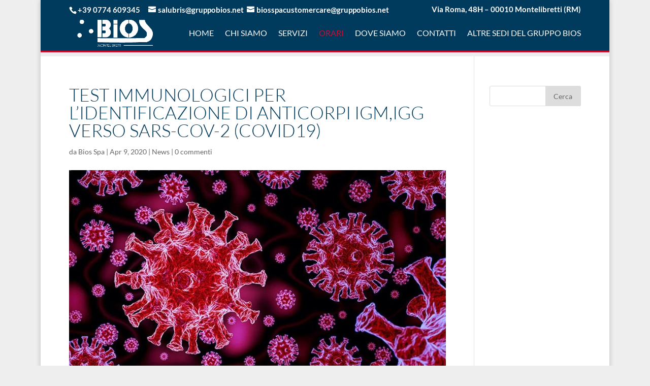

--- FILE ---
content_type: text/html; charset=UTF-8
request_url: https://bios-salubris.it/test-immunologici-per-lidentificazione-di-anticorpi-igmigg-verso-sars-cov-2-covid19/
body_size: 13181
content:
<!DOCTYPE html>
<!--[if IE 6]><html id="ie6" lang="it-IT">
<![endif]-->
<!--[if IE 7]><html id="ie7" lang="it-IT">
<![endif]-->
<!--[if IE 8]><html id="ie8" lang="it-IT">
<![endif]-->
<!--[if !(IE 6) | !(IE 7) | !(IE 8)  ]><!--><html lang="it-IT">
<!--<![endif]--><head><script data-no-optimize="1">var litespeed_docref=sessionStorage.getItem("litespeed_docref");litespeed_docref&&(Object.defineProperty(document,"referrer",{get:function(){return litespeed_docref}}),sessionStorage.removeItem("litespeed_docref"));</script> <meta charset="UTF-8" /><style id="litespeed-ccss">ul{box-sizing:border-box}:root{--wp--preset--font-size--normal:16px;--wp--preset--font-size--huge:42px}.screen-reader-text{border:0;clip:rect(1px,1px,1px,1px);clip-path:inset(50%);height:1px;margin:-1px;overflow:hidden;padding:0;position:absolute;width:1px;word-wrap:normal!important}body{--wp--preset--color--black:#000;--wp--preset--color--cyan-bluish-gray:#abb8c3;--wp--preset--color--white:#fff;--wp--preset--color--pale-pink:#f78da7;--wp--preset--color--vivid-red:#cf2e2e;--wp--preset--color--luminous-vivid-orange:#ff6900;--wp--preset--color--luminous-vivid-amber:#fcb900;--wp--preset--color--light-green-cyan:#7bdcb5;--wp--preset--color--vivid-green-cyan:#00d084;--wp--preset--color--pale-cyan-blue:#8ed1fc;--wp--preset--color--vivid-cyan-blue:#0693e3;--wp--preset--color--vivid-purple:#9b51e0;--wp--preset--gradient--vivid-cyan-blue-to-vivid-purple:linear-gradient(135deg,rgba(6,147,227,1) 0%,#9b51e0 100%);--wp--preset--gradient--light-green-cyan-to-vivid-green-cyan:linear-gradient(135deg,#7adcb4 0%,#00d082 100%);--wp--preset--gradient--luminous-vivid-amber-to-luminous-vivid-orange:linear-gradient(135deg,rgba(252,185,0,1) 0%,rgba(255,105,0,1) 100%);--wp--preset--gradient--luminous-vivid-orange-to-vivid-red:linear-gradient(135deg,rgba(255,105,0,1) 0%,#cf2e2e 100%);--wp--preset--gradient--very-light-gray-to-cyan-bluish-gray:linear-gradient(135deg,#eee 0%,#a9b8c3 100%);--wp--preset--gradient--cool-to-warm-spectrum:linear-gradient(135deg,#4aeadc 0%,#9778d1 20%,#cf2aba 40%,#ee2c82 60%,#fb6962 80%,#fef84c 100%);--wp--preset--gradient--blush-light-purple:linear-gradient(135deg,#ffceec 0%,#9896f0 100%);--wp--preset--gradient--blush-bordeaux:linear-gradient(135deg,#fecda5 0%,#fe2d2d 50%,#6b003e 100%);--wp--preset--gradient--luminous-dusk:linear-gradient(135deg,#ffcb70 0%,#c751c0 50%,#4158d0 100%);--wp--preset--gradient--pale-ocean:linear-gradient(135deg,#fff5cb 0%,#b6e3d4 50%,#33a7b5 100%);--wp--preset--gradient--electric-grass:linear-gradient(135deg,#caf880 0%,#71ce7e 100%);--wp--preset--gradient--midnight:linear-gradient(135deg,#020381 0%,#2874fc 100%);--wp--preset--duotone--dark-grayscale:url('#wp-duotone-dark-grayscale');--wp--preset--duotone--grayscale:url('#wp-duotone-grayscale');--wp--preset--duotone--purple-yellow:url('#wp-duotone-purple-yellow');--wp--preset--duotone--blue-red:url('#wp-duotone-blue-red');--wp--preset--duotone--midnight:url('#wp-duotone-midnight');--wp--preset--duotone--magenta-yellow:url('#wp-duotone-magenta-yellow');--wp--preset--duotone--purple-green:url('#wp-duotone-purple-green');--wp--preset--duotone--blue-orange:url('#wp-duotone-blue-orange');--wp--preset--font-size--small:13px;--wp--preset--font-size--medium:20px;--wp--preset--font-size--large:36px;--wp--preset--font-size--x-large:42px;--wp--preset--spacing--20:.44rem;--wp--preset--spacing--30:.67rem;--wp--preset--spacing--40:1rem;--wp--preset--spacing--50:1.5rem;--wp--preset--spacing--60:2.25rem;--wp--preset--spacing--70:3.38rem;--wp--preset--spacing--80:5.06rem}a,body,div,form,h1,html,img,label,li,p,span,strong,ul{margin:0;padding:0;border:0;outline:0;font-size:100%;-ms-text-size-adjust:100%;-webkit-text-size-adjust:100%;vertical-align:baseline;background:0 0}body{line-height:1}ul{list-style:none}:focus{outline:0}article,header,nav{display:block}body{font-family:Open Sans,Arial,sans-serif;font-size:14px;color:#666;background-color:#fff;line-height:1.7em;font-weight:500;-webkit-font-smoothing:antialiased;-moz-osx-font-smoothing:grayscale}body.et_cover_background{background-size:cover!important;background-position:top!important;background-repeat:no-repeat!important;background-attachment:fixed}a{color:#2ea3f2}a{text-decoration:none}p{padding-bottom:1em}p:not(.has-background):last-of-type{padding-bottom:0}strong{font-weight:700}h1{color:#333;padding-bottom:10px;line-height:1em;font-weight:500}h1{font-size:30px}input{-webkit-appearance:none}input[type=text]{background-color:#fff;border:1px solid #bbb;padding:2px;color:#4e4e4e}input[type=text]{margin:0}input{font-family:inherit}img{max-width:100%;height:auto}.et-search-form{border-color:#2ea3f2}#main-content{background-color:#fff}.container{width:80%;max-width:1080px;margin:auto;position:relative}body:not(.et-tb) #main-content .container,body:not(.et-tb-has-header) #main-content .container{padding-top:58px}#left-area .post-meta{font-size:14px;padding-bottom:15px}#left-area .post-meta a{text-decoration:none;color:#666}.single .post{padding-bottom:25px}@media (min-width:981px){#left-area{width:79.125%;padding-bottom:23px}#main-content .container:before{content:"";position:absolute;top:0;height:100%;width:1px;background-color:#e2e2e2}}@media (max-width:980px){#page-container{padding-top:80px}#left-area,#sidebar{width:100%!important}#main-content .container:before{display:none!important}}*{-webkit-box-sizing:border-box;box-sizing:border-box}#et-info-email:before,#et-info-phone:before,.mobile_menu_bar:before{font-family:ETmodules!important;speak:none;font-style:normal;font-weight:400;-webkit-font-feature-settings:normal;font-feature-settings:normal;font-variant:normal;text-transform:none;line-height:1;-webkit-font-smoothing:antialiased;-moz-osx-font-smoothing:grayscale;text-shadow:0 0;direction:ltr}.et-pb-icon{font-family:ETmodules;content:attr(data-icon);speak:none;font-weight:400;-webkit-font-feature-settings:normal;font-feature-settings:normal;font-variant:normal;text-transform:none;line-height:1;-webkit-font-smoothing:antialiased;font-size:96px;font-style:normal;display:inline-block;-webkit-box-sizing:border-box;box-sizing:border-box;direction:ltr}.clearfix:after{visibility:hidden;display:block;font-size:0;content:" ";clear:both;height:0}.screen-reader-text{border:0;clip:rect(1px,1px,1px,1px);-webkit-clip-path:inset(50%);clip-path:inset(50%);height:1px;margin:-1px;overflow:hidden;padding:0;position:absolute!important;width:1px;word-wrap:normal!important}.mobile_menu_bar:before,.mobile_menu_bar:after{color:#cf0a2c}#main-header{border-bottom:3px solid #cf0a2c;-webkit-box-shadow:none!important;-moz-box-shadow:none!important;box-shadow:none!important}.et_pb_post{margin-bottom:60px;word-wrap:break-word}.et_pb_post .entry-content{padding-top:30px}.et_pb_post .post-meta{font-size:14px;margin-bottom:6px}.et_pb_post .post-meta a{text-decoration:none}@media (min-width:981px) and (max-width:1100px){.et_pb_post{margin-bottom:42px}}@media (max-width:980px){.et_pb_post{margin-bottom:42px}}@media (max-width:767px){.et_pb_post{margin-bottom:42px}}@media (max-width:479px){.et_pb_post{margin-bottom:42px}.et_pb_post .post-meta{color:#666;font-size:14px}}#et-secondary-menu li,#top-menu li{word-wrap:break-word}.mobile_menu_bar:before,.mobile_menu_bar:after{color:#2ea3f2}.container{text-align:left;position:relative}.et_fixed_nav.et_show_nav #page-container{padding-top:80px}.et_fixed_nav.et_show_nav.et_secondary_nav_enabled #page-container{padding-top:111px}.et_fixed_nav #main-header{position:fixed}.et_header_style_left #et-top-navigation{padding-top:33px}.et_header_style_left #et-top-navigation nav>ul>li>a{padding-bottom:33px}.et_header_style_left .logo_container{position:absolute;height:100%;width:100%}.et_header_style_left #et-top-navigation .mobile_menu_bar{padding-bottom:24px}#logo{width:auto;margin-bottom:0;max-height:54%;display:inline-block;float:none;vertical-align:middle;-webkit-transform:translate3d(0,0,0)}span.logo_helper{display:inline-block;height:100%;vertical-align:middle;width:0}#top-menu-nav,#top-menu{line-height:0}#et-top-navigation{font-weight:600}nav#top-menu-nav,#top-menu{float:left}#top-menu li{display:inline-block;font-size:14px;padding-right:22px}#top-menu>li:last-child{padding-right:0}#top-menu a{color:rgba(0,0,0,.6);text-decoration:none;display:block;position:relative}.et-search-form{top:0;bottom:0;right:0;position:absolute;z-index:1000;width:100%}.et-search-form input{width:90%;border:none;color:#333;position:absolute;top:0;bottom:0;right:30px;margin:auto;background:0 0}.et-search-form .et-search-field::-ms-clear{width:0;height:0;display:none}.et_search_form_container{-webkit-animation:none;animation:none;-o-animation:none}.container.et_search_form_container{position:relative;opacity:0;height:1px}span.et_close_search_field{display:block;width:30px;height:30px;z-index:99999;position:absolute;right:0;top:0;bottom:0;margin:auto}span.et_close_search_field:after{font-family:'ETmodules';content:'d';speak:none;font-weight:400;font-variant:normal;text-transform:none;line-height:1;-webkit-font-smoothing:antialiased;font-size:32px;display:inline-block;-webkit-box-sizing:border-box;box-sizing:border-box}.container.et_menu_container{z-index:99}.et_search_outer{width:100%;overflow:hidden;position:absolute;top:0}form.et-search-form{background:rgba(0,0,0,0)!important}input[type=search]::-webkit-search-cancel-button{-webkit-appearance:none}#et-top-navigation{float:right}#et_mobile_nav_menu{float:right;display:none}.mobile_menu_bar{position:relative;display:block;line-height:0}.mobile_menu_bar:before{content:"";font-size:32px;left:0;position:relative;top:0}.mobile_nav .select_page{display:none}body.et_fixed_nav.et_secondary_nav_enabled #main-header{top:30px}@media all and (max-width:980px){.et_fixed_nav.et_show_nav.et_secondary_nav_enabled #page-container,.et_fixed_nav.et_show_nav #page-container{padding-top:80px}#top-menu{display:none}#et-top-navigation{margin-right:0}.et_fixed_nav #main-header{position:absolute}.et_header_style_left #et-top-navigation{padding-top:24px;display:block}.et_header_style_left #logo{max-width:50%}.et_header_style_left .et-search-form{width:50%!important;max-width:50%!important}#et_mobile_nav_menu{display:block}}@media all and (max-width:767px){#et-top-navigation{margin-right:0}}@media all and (max-width:479px){#et-top-navigation{margin-right:0}}#main-header{line-height:23px;font-weight:500;top:0;background-color:#fff;width:100%;box-shadow:0 1px 0 rgba(0,0,0,.1);position:relative;z-index:99999}.nav li{position:relative;line-height:1em}.mobile_menu_bar{position:relative;display:block;line-height:0}.mobile_menu_bar:before{content:"a";font-size:32px;position:relative;left:0;top:0}.mobile_nav .select_page{display:none}#et-secondary-menu li{word-wrap:break-word}#top-header{background-color:#2ea3f2}#top-header{font-size:12px;line-height:13px;z-index:100000;color:#fff}#top-header a,#top-header a{color:#fff}#top-header .container{padding-top:.75em;font-weight:600}#top-header,#top-header .container,#top-header #et-info{line-height:1em}.et_fixed_nav #top-header{top:0;left:0;right:0;position:fixed}#et-info{float:left}#et-info-phone,#et-info-email{position:relative}#et-info-phone:before{content:"\e090";position:relative;top:2px;margin-right:2px}#et-info-phone{margin-right:13px}#et-info-email:before{content:"\e076";margin-right:4px}#et-secondary-menu{float:right}#et-info,#et-secondary-menu>ul>li a{padding-bottom:.75em;display:block}#et-secondary-nav,#et-secondary-nav li{display:inline-block}#et-secondary-nav li{margin-right:15px}#et-secondary-nav>li:last-child{margin-right:0}#et-secondary-nav li{position:relative;text-align:right}@media all and (max-width:980px){.et_fixed_nav #top-header{position:absolute}#top-header .container{padding-top:0}#et-info{padding-top:.75em}#et-secondary-nav,#et-secondary-menu{display:none!important}}@media all and (max-width:767px){body.et_fixed_nav.et_secondary_nav_two_panels #main-header{top:58px}#et-info,#et-secondary-menu{text-align:center;display:block;float:none}.et_secondary_nav_two_panels #et-secondary-menu{margin-top:12px}}body.et_fixed_nav.et_boxed_layout #page-container{padding-top:80px}.et_boxed_layout #page-container{-webkit-box-shadow:0 0 10px 0 rgba(0,0,0,.2);box-shadow:0 0 10px 0 rgba(0,0,0,.2)}.et_boxed_layout #page-container,.et_fixed_nav.et_boxed_layout #page-container #top-header,.et_fixed_nav.et_boxed_layout #page-container #main-header,.et_boxed_layout #page-container .container{width:90%;max-width:1200px;margin:auto}#sidebar{padding-bottom:28px}#sidebar .et_pb_widget{margin-bottom:30px;width:100%;float:none}@media all and (min-width:981px) and (max-width:1100px){#sidebar .et_pb_widget{margin-left:0}}@media all and (min-width:981px){#sidebar{float:left;width:20.875%}.et_right_sidebar #left-area{float:left;padding-right:5.5%}.et_right_sidebar #sidebar{padding-left:30px}.et_right_sidebar #main-content .container:before{right:20.875%!important}}@media all and (max-width:980px){.et_right_sidebar #left-area,.et_right_sidebar #sidebar{width:auto;float:none;padding-right:0;padding-left:0}.et_right_sidebar #left-area{margin-right:0}.et_right_sidebar #sidebar{margin-left:0;border-left:none}}.et_pb_widget{float:left;max-width:100%;word-wrap:break-word}.widget_search .screen-reader-text{display:none}.widget_search input#s,.widget_search input#searchsubmit{padding:.7em;height:40px!important;margin:0;font-size:14px;line-height:normal!important;border:1px solid #ddd;color:#666}.widget_search #s{width:100%;border-radius:3px}.widget_search #searchform{position:relative}.widget_search #searchsubmit{background-color:#ddd;width:70px;-webkit-border-top-right-radius:3px;-webkit-border-bottom-right-radius:3px;-moz-border-radius-topright:3px;-moz-border-radius-bottomright:3px;border-top-right-radius:3px;border-bottom-right-radius:3px;position:absolute;right:0;top:0}.et_pb_scroll_top.et-pb-icon{text-align:center;background:rgba(0,0,0,.4);text-decoration:none;position:fixed;z-index:99999;bottom:125px;right:0;-webkit-border-top-left-radius:5px;-webkit-border-bottom-left-radius:5px;-moz-border-radius-topleft:5px;-moz-border-radius-bottomleft:5px;border-top-left-radius:5px;border-bottom-left-radius:5px;display:none;font-size:30px;padding:5px;color:#fff}.et_pb_scroll_top:before{content:'2'}body.custom-background{background-color:#eee}body{font-size:17px}h1{color:#003a5d}body{line-height:1.8em}.mobile_menu_bar:before,.mobile_menu_bar:after{color:#003a5d}.et-search-form{border-color:#003a5d}.container{max-width:960px}.et_boxed_layout #page-container,.et_fixed_nav.et_boxed_layout #page-container #top-header,.et_fixed_nav.et_boxed_layout #page-container #main-header,.et_boxed_layout #page-container .container{max-width:1120px}a{color:#003a5d}#main-header,.et-search-form{background-color:#003a5d}#top-header{background-color:#003a5d}#top-menu a,.et_search_form_container input,span.et_close_search_field:after{color:#fff}.et_search_form_container input::-moz-placeholder{color:#fff}.et_search_form_container input::-webkit-input-placeholder{color:#fff}.et_search_form_container input:-ms-input-placeholder{color:#fff}#top-header,#top-header a{font-size:15px}#top-menu li a{font-size:16px}#top-menu li a,.et_search_form_container input{font-weight:400;font-style:normal;text-transform:uppercase;text-decoration:none}.et_search_form_container input::-moz-placeholder{font-weight:400;font-style:normal;text-transform:uppercase;text-decoration:none}.et_search_form_container input::-webkit-input-placeholder{font-weight:400;font-style:normal;text-transform:uppercase;text-decoration:none}.et_search_form_container input:-ms-input-placeholder{font-weight:400;font-style:normal;text-transform:uppercase;text-decoration:none}h1{font-weight:400;font-style:normal;text-transform:uppercase;text-decoration:none}@media only screen and (min-width:981px){.et_header_style_left #et-top-navigation{padding:28px 0 0}.et_header_style_left #et-top-navigation nav>ul>li>a{padding-bottom:28px}}h1{font-size:35px}h1{font-family:'Lato',Helvetica,Arial,Lucida,sans-serif;font-weight:300}body,input{font-family:'Lato',Helvetica,Arial,Lucida,sans-serif}#main-header,#et-top-navigation{font-family:'Lato',Helvetica,Arial,Lucida,sans-serif}#logo{max-height:70%}#menu-item-130 a{color:#cf0a2c}</style><link rel="preload" data-asynced="1" data-optimized="2" as="style" onload="this.onload=null;this.rel='stylesheet'" href="https://bios-salubris.it/wp-content/litespeed/ucss/1f549c202901acef958fcac6ef7b68be.css?ver=6e452" /><script type="litespeed/javascript">!function(a){"use strict";var b=function(b,c,d){function e(a){return h.body?a():void setTimeout(function(){e(a)})}function f(){i.addEventListener&&i.removeEventListener("load",f),i.media=d||"all"}var g,h=a.document,i=h.createElement("link");if(c)g=c;else{var j=(h.body||h.getElementsByTagName("head")[0]).childNodes;g=j[j.length-1]}var k=h.styleSheets;i.rel="stylesheet",i.href=b,i.media="only x",e(function(){g.parentNode.insertBefore(i,c?g:g.nextSibling)});var l=function(a){for(var b=i.href,c=k.length;c--;)if(k[c].href===b)return a();setTimeout(function(){l(a)})};return i.addEventListener&&i.addEventListener("load",f),i.onloadcssdefined=l,l(f),i};"undefined"!=typeof exports?exports.loadCSS=b:a.loadCSS=b}("undefined"!=typeof global?global:this);!function(a){if(a.loadCSS){var b=loadCSS.relpreload={};if(b.support=function(){try{return a.document.createElement("link").relList.supports("preload")}catch(b){return!1}},b.poly=function(){for(var b=a.document.getElementsByTagName("link"),c=0;c<b.length;c++){var d=b[c];"preload"===d.rel&&"style"===d.getAttribute("as")&&(a.loadCSS(d.href,d,d.getAttribute("media")),d.rel=null)}},!b.support()){b.poly();var c=a.setInterval(b.poly,300);a.addEventListener&&a.addEventListener("load",function(){b.poly(),a.clearInterval(c)}),a.attachEvent&&a.attachEvent("onload",function(){a.clearInterval(c)})}}}(this);</script><link rel="preload" as="image" href="https://bios-salubris.it/wp-content/uploads/2020/04/Test-immunologici.jpg.webp"><meta http-equiv="X-UA-Compatible" content="IE=edge"><link rel="pingback" href="https://bios-salubris.it/xmlrpc.php" /><!--[if lt IE 9]> <script src="https://bios-salubris.it/wp-content/themes/Divi/js/html5.js" type="text/javascript"></script> <![endif]--><link rel="preconnect" href="https://fonts.gstatic.com" crossorigin /><meta name='robots' content='index, follow, max-image-preview:large, max-snippet:-1, max-video-preview:-1' /><title>Test immunologici per l’identificazione di anticorpi IgM,IgG verso SARS-CoV-2 (CoviD19) - BIOS-SALUBRIS</title><meta name="description" content="Il Gruppo Bios in linea con quanto emanato dal Ministero della Salute con circolare 11715 del 03/04/2020 non esegue attualmente test rapidi o sierologici per l’identificazione di anticorpi IgM ed IgG diretti verso il virus SARS-CoV-2" /><link rel="canonical" href="https://bios-salubris.it/test-immunologici-per-lidentificazione-di-anticorpi-igmigg-verso-sars-cov-2-covid19/" /><meta property="og:locale" content="it_IT" /><meta property="og:type" content="article" /><meta property="og:title" content="Test immunologici per l’identificazione di anticorpi IgM,IgG verso SARS-CoV-2 (CoviD19) - BIOS-SALUBRIS" /><meta property="og:description" content="Il Gruppo Bios in linea con quanto emanato dal Ministero della Salute con circolare 11715 del 03/04/2020 non esegue attualmente test rapidi o sierologici per l’identificazione di anticorpi IgM ed IgG diretti verso il virus SARS-CoV-2" /><meta property="og:url" content="https://bios-salubris.it/test-immunologici-per-lidentificazione-di-anticorpi-igmigg-verso-sars-cov-2-covid19/" /><meta property="og:site_name" content="BIOS-SALUBRIS" /><meta property="article:published_time" content="2020-04-09T11:14:53+00:00" /><meta property="article:modified_time" content="2020-04-09T12:08:10+00:00" /><meta property="og:image" content="https://bios-salubris.it/wp-content/uploads/2020/04/Test-immunologici.jpg" /><meta property="og:image:width" content="900" /><meta property="og:image:height" content="468" /><meta property="og:image:type" content="image/jpeg" /><meta name="author" content="Bios Spa" /><meta name="twitter:card" content="summary_large_image" /> <script type="application/ld+json" class="yoast-schema-graph">{"@context":"https://schema.org","@graph":[{"@type":"WebPage","@id":"https://bios-salubris.it/test-immunologici-per-lidentificazione-di-anticorpi-igmigg-verso-sars-cov-2-covid19/","url":"https://bios-salubris.it/test-immunologici-per-lidentificazione-di-anticorpi-igmigg-verso-sars-cov-2-covid19/","name":"Test immunologici per l’identificazione di anticorpi IgM,IgG verso SARS-CoV-2 (CoviD19) - BIOS-SALUBRIS","isPartOf":{"@id":"https://bios-salubris.it/#website"},"primaryImageOfPage":{"@id":"https://bios-salubris.it/test-immunologici-per-lidentificazione-di-anticorpi-igmigg-verso-sars-cov-2-covid19/#primaryimage"},"image":{"@id":"https://bios-salubris.it/test-immunologici-per-lidentificazione-di-anticorpi-igmigg-verso-sars-cov-2-covid19/#primaryimage"},"thumbnailUrl":"https://bios-salubris.it/wp-content/uploads/2020/04/Test-immunologici.jpg","datePublished":"2020-04-09T11:14:53+00:00","dateModified":"2020-04-09T12:08:10+00:00","author":{"@id":"https://bios-salubris.it/#/schema/person/6ac311cb687161558ed36adb36ad204d"},"description":"Il Gruppo Bios in linea con quanto emanato dal Ministero della Salute con circolare 11715 del 03/04/2020 non esegue attualmente test rapidi o sierologici per l’identificazione di anticorpi IgM ed IgG diretti verso il virus SARS-CoV-2","breadcrumb":{"@id":"https://bios-salubris.it/test-immunologici-per-lidentificazione-di-anticorpi-igmigg-verso-sars-cov-2-covid19/#breadcrumb"},"inLanguage":"it-IT","potentialAction":[{"@type":"ReadAction","target":["https://bios-salubris.it/test-immunologici-per-lidentificazione-di-anticorpi-igmigg-verso-sars-cov-2-covid19/"]}]},{"@type":"ImageObject","inLanguage":"it-IT","@id":"https://bios-salubris.it/test-immunologici-per-lidentificazione-di-anticorpi-igmigg-verso-sars-cov-2-covid19/#primaryimage","url":"https://bios-salubris.it/wp-content/uploads/2020/04/Test-immunologici.jpg","contentUrl":"https://bios-salubris.it/wp-content/uploads/2020/04/Test-immunologici.jpg","width":900,"height":468,"caption":"Test-immunologici"},{"@type":"BreadcrumbList","@id":"https://bios-salubris.it/test-immunologici-per-lidentificazione-di-anticorpi-igmigg-verso-sars-cov-2-covid19/#breadcrumb","itemListElement":[{"@type":"ListItem","position":1,"name":"Home","item":"https://bios-salubris.it/"},{"@type":"ListItem","position":2,"name":"Test immunologici per l’identificazione di anticorpi IgM,IgG verso SARS-CoV-2 (CoviD19)"}]},{"@type":"WebSite","@id":"https://bios-salubris.it/#website","url":"https://bios-salubris.it/","name":"BIOS-SALUBRIS","description":"Analisi Cliniche ad Alta Tecnologia","potentialAction":[{"@type":"SearchAction","target":{"@type":"EntryPoint","urlTemplate":"https://bios-salubris.it/?s={search_term_string}"},"query-input":"required name=search_term_string"}],"inLanguage":"it-IT"},{"@type":"Person","@id":"https://bios-salubris.it/#/schema/person/6ac311cb687161558ed36adb36ad204d","name":"Bios Spa","image":{"@type":"ImageObject","inLanguage":"it-IT","@id":"https://bios-salubris.it/#/schema/person/image/","url":"https://bios-salubris.it/wp-content/litespeed/avatar/84c24268a70365697a18174e9fcffafe.jpg?ver=1769168920","contentUrl":"https://bios-salubris.it/wp-content/litespeed/avatar/84c24268a70365697a18174e9fcffafe.jpg?ver=1769168920","caption":"Bios Spa"}}]}</script> <link rel="alternate" type="application/rss+xml" title="BIOS-SALUBRIS &raquo; Feed" href="https://bios-salubris.it/feed/" /><link rel="alternate" type="application/rss+xml" title="BIOS-SALUBRIS &raquo; Feed dei commenti" href="https://bios-salubris.it/comments/feed/" /><link rel="alternate" type="application/rss+xml" title="BIOS-SALUBRIS &raquo; Test immunologici per l’identificazione di anticorpi IgM,IgG verso SARS-CoV-2 (CoviD19) Feed dei commenti" href="https://bios-salubris.it/test-immunologici-per-lidentificazione-di-anticorpi-igmigg-verso-sars-cov-2-covid19/feed/" /><meta content="Premedica Bios v.1.0.0" name="generator"/> <script type="litespeed/javascript" data-src="https://bios-salubris.it/wp-includes/js/jquery/jquery.min.js" id="jquery-core-js"></script> <link rel="https://api.w.org/" href="https://bios-salubris.it/wp-json/" /><link rel="alternate" title="JSON" type="application/json" href="https://bios-salubris.it/wp-json/wp/v2/posts/419" /><link rel="EditURI" type="application/rsd+xml" title="RSD" href="https://bios-salubris.it/xmlrpc.php?rsd" /><meta name="generator" content="WordPress 6.6.4" /><link rel='shortlink' href='https://bios-salubris.it/?p=419' /><link rel="alternate" title="oEmbed (JSON)" type="application/json+oembed" href="https://bios-salubris.it/wp-json/oembed/1.0/embed?url=https%3A%2F%2Fbios-salubris.it%2Ftest-immunologici-per-lidentificazione-di-anticorpi-igmigg-verso-sars-cov-2-covid19%2F" /><link rel="alternate" title="oEmbed (XML)" type="text/xml+oembed" href="https://bios-salubris.it/wp-json/oembed/1.0/embed?url=https%3A%2F%2Fbios-salubris.it%2Ftest-immunologici-per-lidentificazione-di-anticorpi-igmigg-verso-sars-cov-2-covid19%2F&#038;format=xml" /><meta name="viewport" content="width=device-width, initial-scale=1.0, maximum-scale=1.0, user-scalable=0" /><link rel="icon" href="https://bios-salubris.it/wp-content/uploads/2023/08/cropped-favicon-32x32.png" sizes="32x32" /><link rel="icon" href="https://bios-salubris.it/wp-content/uploads/2023/08/cropped-favicon-192x192.png" sizes="192x192" /><link rel="apple-touch-icon" href="https://bios-salubris.it/wp-content/uploads/2023/08/cropped-favicon-180x180.png" /><meta name="msapplication-TileImage" content="https://bios-salubris.it/wp-content/uploads/2023/08/cropped-favicon-270x270.png" /><style id="et-critical-inline-css"></style></head><body class="post-template-default single single-post postid-419 single-format-standard custom-background et_pb_button_helper_class et_fixed_nav et_show_nav et_pb_show_title et_secondary_nav_enabled et_secondary_nav_two_panels et_primary_nav_dropdown_animation_fade et_secondary_nav_dropdown_animation_fade et_header_style_left et_pb_footer_columns1 et_boxed_layout et_cover_background et_pb_gutter osx et_pb_gutters3 et_right_sidebar et_divi_theme et-db"><div id="page-container"><div id="top-header"><div class="container clearfix"><div id="et-info">
<span id="et-info-phone">+39 0774 609345</span>
<a href="mailto:salubris@gruppobios.net"><span id="et-info-email">salubris@gruppobios.net</span>&nbsp;</a>
<a href="mailto:biosspacustomercare@gruppobios.net"><span id="et-info-email">biosspacustomercare@gruppobios.net</span></a></div><div id="et-secondary-menu"><ul id="et-secondary-nav" class="menu"><li class="menu-item menu-item-type-custom menu-item-object-custom menu-item-151"><a>Via Roma, 48H &#8211; 00010 Montelibretti (RM)</a></li></ul></div></div></div><header id="main-header" data-height-onload="56"><div class="container clearfix et_menu_container"><div class="logo_container">
<span class="logo_helper"></span>
<a href="https://bios-salubris.it/">
<img data-lazyloaded="1" src="[data-uri]" width="1500" height="600" data-src="https://bios-salubris.it/wp-content/uploads/2023/08/bios-montelibretti-logo-w.png.webp" alt="BIOS-SALUBRIS" id="logo" data-height-percentage="54" />
</a></div><div id="et-top-navigation" data-height="56" data-fixed-height="40"><nav id="top-menu-nav"><ul id="top-menu" class="nav"><li id="menu-item-85" class="menu-item menu-item-type-post_type menu-item-object-page menu-item-home menu-item-85"><a href="https://bios-salubris.it/">Home</a></li><li id="menu-item-188" class="menu-item menu-item-type-post_type menu-item-object-page menu-item-188"><a href="https://bios-salubris.it/chi-siamo/">Chi Siamo</a></li><li id="menu-item-82" class="menu-item menu-item-type-custom menu-item-object-custom menu-item-home menu-item-82"><a href="http://bios-salubris.it/#servizi">Servizi</a></li><li id="menu-item-130" class="menu-item menu-item-type-custom menu-item-object-custom menu-item-130"><a target="_blank" rel="noopener" href="https://gruppobios.it/orari-strutture#montelibretti">Orari</a></li><li id="menu-item-129" class="menu-item menu-item-type-custom menu-item-object-custom menu-item-home menu-item-129"><a href="http://bios-salubris.it/#dove-siamo">Dove Siamo</a></li><li id="menu-item-131" class="menu-item menu-item-type-custom menu-item-object-custom menu-item-home menu-item-131"><a href="http://bios-salubris.it/#contatti">Contatti</a></li><li id="menu-item-159" class="menu-item menu-item-type-custom menu-item-object-custom menu-item-home menu-item-159"><a href="http://bios-salubris.it/#altre-sedi">Altre sedi del gruppo Bios</a></li></ul></nav><div id="et_mobile_nav_menu"><div class="mobile_nav closed">
<span class="select_page">Seleziona una pagina</span>
<span class="mobile_menu_bar mobile_menu_bar_toggle"></span></div></div></div></div><div class="et_search_outer"><div class="container et_search_form_container"><form role="search" method="get" class="et-search-form" action="https://bios-salubris.it/">
<input type="search" class="et-search-field" placeholder="Cerca &hellip;" value="" name="s" title="Cerca:" /></form>
<span class="et_close_search_field"></span></div></div></header><div id="et-main-area"><div id="main-content"><div class="container"><div id="content-area" class="clearfix"><div id="left-area"><article id="post-419" class="et_pb_post post-419 post type-post status-publish format-standard has-post-thumbnail hentry category-news"><div class="et_post_meta_wrapper"><h1 class="entry-title">Test immunologici per l’identificazione di anticorpi IgM,IgG verso SARS-CoV-2 (CoviD19)</h1><p class="post-meta"> da <span class="author vcard"><a href="https://bios-salubris.it/author/bios-spa/" title="Post di Bios Spa" rel="author">Bios Spa</a></span> | <span class="published">Apr 9, 2020</span> | <a href="https://bios-salubris.it/category/news/" rel="category tag">News</a> | <span class="comments-number"><a href="https://bios-salubris.it/test-immunologici-per-lidentificazione-di-anticorpi-igmigg-verso-sars-cov-2-covid19/#respond">0 commenti</a></span></p><img src="https://bios-salubris.it/wp-content/uploads/2020/04/Test-immunologici.jpg.webp" alt="Test-immunologici" class="" width="1080" height="675" /></div><div class="entry-content"><p>Il <strong>Gruppo Bios</strong> in linea con quanto emanato dal <a href="http://www.trovanorme.salute.gov.it/norme/renderNormsanPdf?anno=2020&amp;codLeg=73799&amp;parte=1%20&amp;serie=null" target="_blank" rel="noopener"><strong>Ministero della Salute con circolare 11715 del 03/04/2020</strong></a> non esegue attualmente test rapidi o sierologici per l’identificazione di anticorpi IgM ed IgG diretti verso il virus SARS-CoV-2, responsabile della malattia da Coronavirus 19 (CoViD19), pur essendo dotata di moderni laboratori con strumentazioni ad alta efficienza analitica utili all’esecuzione di test sierologici.</p><p>Ciò in quanto i risultati ottenuti da questi test, non risulterebbero “sufficientemente attendibili” per la valutazione diagnostica, in quanto la presenza di anticorpi non è indicativa di un’infezione acuta in atto.</p><p>Tuttavia rassicuriamo la clientela che la nostra Direzione Tecnica di Laboratorio sta seguendo con la massima attenzione la fase di validazione dei test per l’identificazione degli anticorpi anti <strong>Covid19</strong> svolta da diversi Istituti Scientifici autorizzati. Al riguardo, tali Istituti hanno avviato una sperimentazione scientifica su più fronti, al fine di giungere, quanto prima, ad una conclusione positiva.</p><p>Nel contempo, i nostri Centri si stanno organizzando per essere pronti ad offrire il servizio richiesto.</p><p>Al momento, è ragguardevole il numero di reattivi immessi sul mercato a tale scopo dalle Aziende di Diagnostici. Di detti reattivi si dovrà valutare l’affidabilità in termini di sensibilità e specificità, prima della loro utilizzazione nella routine dei laboratori di analisi cliniche.</p><p>Un utilizzo inappropriato di questi test, se inaffidabili, potrebbe fornire molti casi di falsi negativi o di falsi positivi e procurare nella popolazione comportamenti che potrebbero compromettere la salute. Ad esempio una falsa negatività, per assenza di anticorpi IgM, non escluderebbe la presenza del virus.</p><p>Studi preliminari dimostrerebbero che la comparsa degli anticorpi avviene diversi giorni dopo l’avvenuto contagio, mentre la presenza del virus viene riscontrata già dopo 48-72 ore.</p><p>Va pertanto evidenziato che l’utilizzo dei test sierologici non sostituisce la ricerca dell’RNA virale mediante diagnostica molecolare con PCR Real Time su tampone naso-faringeo che, come ribadito dall’OMS, resta l’approccio diagnostico standard, internazionalmente accettato.</p><p>Va inoltre specificato che non ci sono conoscenze precise sulla reale protezione e persistenza nel tempo delle IgG. Pertanto la presenza del test sierologico positivo non garantisce che il soggetto sia immune e, nel caso lo fosse, per quanto resterà protetto in caso di reinfezione.</p><p>Tuttavia lo scopo dei test sierologici è la valutazione epidemiologica, cioè verificare che il paziente sia venuto in contatto con il virus ed abbia sviluppato una risposta anticorpale. La mappatura dei soggetti che sono venuti a contatto con il virus sarà utile per la riammissione alle attività lavorative e anche per selezionare i soggetti da vaccinare.</p><p>Inoltre alla fine della pandemia, grazie a questi dati, si potrà avere un quadro reale della diffusione del virus e valutare lo stato di immunizzazione della popolazione.</p><p>In questo contesto, va ricordato che i risultati delle indagini dovranno essere sempre interpretati dal proprio medico curante con l’integrazione del quadro clinico del paziente.</p></div><div class="et_post_meta_wrapper"><section id="comment-wrap"><div id="comment-section" class="nocomments"></div><div id="respond" class="comment-respond"><h3 id="reply-title" class="comment-reply-title"><span>Invia commento</span></h3><p class="must-log-in">Devi essere <a href="https://bios-salubris.it/wp-login.php?redirect_to=https%3A%2F%2Fbios-salubris.it%2Ftest-immunologici-per-lidentificazione-di-anticorpi-igmigg-verso-sars-cov-2-covid19%2F">connesso</a> per inviare un commento.</p></div></section></div></article></div><div id="sidebar"><div id="search-2" class="et_pb_widget widget_search"><form role="search" method="get" id="searchform" class="searchform" action="https://bios-salubris.it/"><div>
<label class="screen-reader-text" for="s">Ricerca per:</label>
<input type="text" value="" name="s" id="s" />
<input type="submit" id="searchsubmit" value="Cerca" /></div></form></div></div></div></div></div><span class="et_pb_scroll_top et-pb-icon"></span><footer id="main-footer"><div id="footer-bottom"><div class="container clearfix"><p id="footer-info">2020 &copy; SALUBRIS srl | Via Roma, 48/G - 00010 Montelibretti (RM)<br>P. IVA: 02146131004 | Cod. Fisc. e Iscr. Reg. Impr. Roma 86003670584 | Cap. Sociale: 10.000,00 € i.v.<br><a href="http://bios-salubris.it/privacy-policy/" title="Privacy Policy" rel="nofollow" target="_blank">Privacy Policy</a><br>Designed with <i class="icon-heart"></i> by <a href="http://vinci-partners.com" title="Vinci&amp;Partners" rel="nofollow, designer">Vinci&amp;Partners</a></p></div></div></footer></div></div> <script data-no-optimize="1">!function(t,e){"object"==typeof exports&&"undefined"!=typeof module?module.exports=e():"function"==typeof define&&define.amd?define(e):(t="undefined"!=typeof globalThis?globalThis:t||self).LazyLoad=e()}(this,function(){"use strict";function e(){return(e=Object.assign||function(t){for(var e=1;e<arguments.length;e++){var n,a=arguments[e];for(n in a)Object.prototype.hasOwnProperty.call(a,n)&&(t[n]=a[n])}return t}).apply(this,arguments)}function i(t){return e({},it,t)}function o(t,e){var n,a="LazyLoad::Initialized",i=new t(e);try{n=new CustomEvent(a,{detail:{instance:i}})}catch(t){(n=document.createEvent("CustomEvent")).initCustomEvent(a,!1,!1,{instance:i})}window.dispatchEvent(n)}function l(t,e){return t.getAttribute(gt+e)}function c(t){return l(t,bt)}function s(t,e){return function(t,e,n){e=gt+e;null!==n?t.setAttribute(e,n):t.removeAttribute(e)}(t,bt,e)}function r(t){return s(t,null),0}function u(t){return null===c(t)}function d(t){return c(t)===vt}function f(t,e,n,a){t&&(void 0===a?void 0===n?t(e):t(e,n):t(e,n,a))}function _(t,e){nt?t.classList.add(e):t.className+=(t.className?" ":"")+e}function v(t,e){nt?t.classList.remove(e):t.className=t.className.replace(new RegExp("(^|\\s+)"+e+"(\\s+|$)")," ").replace(/^\s+/,"").replace(/\s+$/,"")}function g(t){return t.llTempImage}function b(t,e){!e||(e=e._observer)&&e.unobserve(t)}function p(t,e){t&&(t.loadingCount+=e)}function h(t,e){t&&(t.toLoadCount=e)}function n(t){for(var e,n=[],a=0;e=t.children[a];a+=1)"SOURCE"===e.tagName&&n.push(e);return n}function m(t,e){(t=t.parentNode)&&"PICTURE"===t.tagName&&n(t).forEach(e)}function a(t,e){n(t).forEach(e)}function E(t){return!!t[st]}function I(t){return t[st]}function y(t){return delete t[st]}function A(e,t){var n;E(e)||(n={},t.forEach(function(t){n[t]=e.getAttribute(t)}),e[st]=n)}function k(a,t){var i;E(a)&&(i=I(a),t.forEach(function(t){var e,n;e=a,(t=i[n=t])?e.setAttribute(n,t):e.removeAttribute(n)}))}function L(t,e,n){_(t,e.class_loading),s(t,ut),n&&(p(n,1),f(e.callback_loading,t,n))}function w(t,e,n){n&&t.setAttribute(e,n)}function x(t,e){w(t,ct,l(t,e.data_sizes)),w(t,rt,l(t,e.data_srcset)),w(t,ot,l(t,e.data_src))}function O(t,e,n){var a=l(t,e.data_bg_multi),i=l(t,e.data_bg_multi_hidpi);(a=at&&i?i:a)&&(t.style.backgroundImage=a,n=n,_(t=t,(e=e).class_applied),s(t,ft),n&&(e.unobserve_completed&&b(t,e),f(e.callback_applied,t,n)))}function N(t,e){!e||0<e.loadingCount||0<e.toLoadCount||f(t.callback_finish,e)}function C(t,e,n){t.addEventListener(e,n),t.llEvLisnrs[e]=n}function M(t){return!!t.llEvLisnrs}function z(t){if(M(t)){var e,n,a=t.llEvLisnrs;for(e in a){var i=a[e];n=e,i=i,t.removeEventListener(n,i)}delete t.llEvLisnrs}}function R(t,e,n){var a;delete t.llTempImage,p(n,-1),(a=n)&&--a.toLoadCount,v(t,e.class_loading),e.unobserve_completed&&b(t,n)}function T(o,r,c){var l=g(o)||o;M(l)||function(t,e,n){M(t)||(t.llEvLisnrs={});var a="VIDEO"===t.tagName?"loadeddata":"load";C(t,a,e),C(t,"error",n)}(l,function(t){var e,n,a,i;n=r,a=c,i=d(e=o),R(e,n,a),_(e,n.class_loaded),s(e,dt),f(n.callback_loaded,e,a),i||N(n,a),z(l)},function(t){var e,n,a,i;n=r,a=c,i=d(e=o),R(e,n,a),_(e,n.class_error),s(e,_t),f(n.callback_error,e,a),i||N(n,a),z(l)})}function G(t,e,n){var a,i,o,r,c;t.llTempImage=document.createElement("IMG"),T(t,e,n),E(c=t)||(c[st]={backgroundImage:c.style.backgroundImage}),o=n,r=l(a=t,(i=e).data_bg),c=l(a,i.data_bg_hidpi),(r=at&&c?c:r)&&(a.style.backgroundImage='url("'.concat(r,'")'),g(a).setAttribute(ot,r),L(a,i,o)),O(t,e,n)}function D(t,e,n){var a;T(t,e,n),a=e,e=n,(t=It[(n=t).tagName])&&(t(n,a),L(n,a,e))}function V(t,e,n){var a;a=t,(-1<yt.indexOf(a.tagName)?D:G)(t,e,n)}function F(t,e,n){var a;t.setAttribute("loading","lazy"),T(t,e,n),a=e,(e=It[(n=t).tagName])&&e(n,a),s(t,vt)}function j(t){t.removeAttribute(ot),t.removeAttribute(rt),t.removeAttribute(ct)}function P(t){m(t,function(t){k(t,Et)}),k(t,Et)}function S(t){var e;(e=At[t.tagName])?e(t):E(e=t)&&(t=I(e),e.style.backgroundImage=t.backgroundImage)}function U(t,e){var n;S(t),n=e,u(e=t)||d(e)||(v(e,n.class_entered),v(e,n.class_exited),v(e,n.class_applied),v(e,n.class_loading),v(e,n.class_loaded),v(e,n.class_error)),r(t),y(t)}function $(t,e,n,a){var i;n.cancel_on_exit&&(c(t)!==ut||"IMG"===t.tagName&&(z(t),m(i=t,function(t){j(t)}),j(i),P(t),v(t,n.class_loading),p(a,-1),r(t),f(n.callback_cancel,t,e,a)))}function q(t,e,n,a){var i,o,r=(o=t,0<=pt.indexOf(c(o)));s(t,"entered"),_(t,n.class_entered),v(t,n.class_exited),i=t,o=a,n.unobserve_entered&&b(i,o),f(n.callback_enter,t,e,a),r||V(t,n,a)}function H(t){return t.use_native&&"loading"in HTMLImageElement.prototype}function B(t,i,o){t.forEach(function(t){return(a=t).isIntersecting||0<a.intersectionRatio?q(t.target,t,i,o):(e=t.target,n=t,a=i,t=o,void(u(e)||(_(e,a.class_exited),$(e,n,a,t),f(a.callback_exit,e,n,t))));var e,n,a})}function J(e,n){var t;et&&!H(e)&&(n._observer=new IntersectionObserver(function(t){B(t,e,n)},{root:(t=e).container===document?null:t.container,rootMargin:t.thresholds||t.threshold+"px"}))}function K(t){return Array.prototype.slice.call(t)}function Q(t){return t.container.querySelectorAll(t.elements_selector)}function W(t){return c(t)===_t}function X(t,e){return e=t||Q(e),K(e).filter(u)}function Y(e,t){var n;(n=Q(e),K(n).filter(W)).forEach(function(t){v(t,e.class_error),r(t)}),t.update()}function t(t,e){var n,a,t=i(t);this._settings=t,this.loadingCount=0,J(t,this),n=t,a=this,Z&&window.addEventListener("online",function(){Y(n,a)}),this.update(e)}var Z="undefined"!=typeof window,tt=Z&&!("onscroll"in window)||"undefined"!=typeof navigator&&/(gle|ing|ro)bot|crawl|spider/i.test(navigator.userAgent),et=Z&&"IntersectionObserver"in window,nt=Z&&"classList"in document.createElement("p"),at=Z&&1<window.devicePixelRatio,it={elements_selector:".lazy",container:tt||Z?document:null,threshold:300,thresholds:null,data_src:"src",data_srcset:"srcset",data_sizes:"sizes",data_bg:"bg",data_bg_hidpi:"bg-hidpi",data_bg_multi:"bg-multi",data_bg_multi_hidpi:"bg-multi-hidpi",data_poster:"poster",class_applied:"applied",class_loading:"litespeed-loading",class_loaded:"litespeed-loaded",class_error:"error",class_entered:"entered",class_exited:"exited",unobserve_completed:!0,unobserve_entered:!1,cancel_on_exit:!0,callback_enter:null,callback_exit:null,callback_applied:null,callback_loading:null,callback_loaded:null,callback_error:null,callback_finish:null,callback_cancel:null,use_native:!1},ot="src",rt="srcset",ct="sizes",lt="poster",st="llOriginalAttrs",ut="loading",dt="loaded",ft="applied",_t="error",vt="native",gt="data-",bt="ll-status",pt=[ut,dt,ft,_t],ht=[ot],mt=[ot,lt],Et=[ot,rt,ct],It={IMG:function(t,e){m(t,function(t){A(t,Et),x(t,e)}),A(t,Et),x(t,e)},IFRAME:function(t,e){A(t,ht),w(t,ot,l(t,e.data_src))},VIDEO:function(t,e){a(t,function(t){A(t,ht),w(t,ot,l(t,e.data_src))}),A(t,mt),w(t,lt,l(t,e.data_poster)),w(t,ot,l(t,e.data_src)),t.load()}},yt=["IMG","IFRAME","VIDEO"],At={IMG:P,IFRAME:function(t){k(t,ht)},VIDEO:function(t){a(t,function(t){k(t,ht)}),k(t,mt),t.load()}},kt=["IMG","IFRAME","VIDEO"];return t.prototype={update:function(t){var e,n,a,i=this._settings,o=X(t,i);{if(h(this,o.length),!tt&&et)return H(i)?(e=i,n=this,o.forEach(function(t){-1!==kt.indexOf(t.tagName)&&F(t,e,n)}),void h(n,0)):(t=this._observer,i=o,t.disconnect(),a=t,void i.forEach(function(t){a.observe(t)}));this.loadAll(o)}},destroy:function(){this._observer&&this._observer.disconnect(),Q(this._settings).forEach(function(t){y(t)}),delete this._observer,delete this._settings,delete this.loadingCount,delete this.toLoadCount},loadAll:function(t){var e=this,n=this._settings;X(t,n).forEach(function(t){b(t,e),V(t,n,e)})},restoreAll:function(){var e=this._settings;Q(e).forEach(function(t){U(t,e)})}},t.load=function(t,e){e=i(e);V(t,e)},t.resetStatus=function(t){r(t)},Z&&function(t,e){if(e)if(e.length)for(var n,a=0;n=e[a];a+=1)o(t,n);else o(t,e)}(t,window.lazyLoadOptions),t});!function(e,t){"use strict";function a(){t.body.classList.add("litespeed_lazyloaded")}function n(){console.log("[LiteSpeed] Start Lazy Load Images"),d=new LazyLoad({elements_selector:"[data-lazyloaded]",callback_finish:a}),o=function(){d.update()},e.MutationObserver&&new MutationObserver(o).observe(t.documentElement,{childList:!0,subtree:!0,attributes:!0})}var d,o;e.addEventListener?e.addEventListener("load",n,!1):e.attachEvent("onload",n)}(window,document);</script><script data-no-optimize="1">var litespeed_vary=document.cookie.replace(/(?:(?:^|.*;\s*)_lscache_vary\s*\=\s*([^;]*).*$)|^.*$/,"");litespeed_vary||fetch("/wp-content/plugins/litespeed-cache/guest.vary.php",{method:"POST",cache:"no-cache",redirect:"follow"}).then(e=>e.json()).then(e=>{console.log(e),e.hasOwnProperty("reload")&&"yes"==e.reload&&(sessionStorage.setItem("litespeed_docref",document.referrer),window.location.reload(!0))});</script><script data-optimized="1" type="litespeed/javascript" data-src="https://bios-salubris.it/wp-content/litespeed/js/b9d461957b2c722ac58477bb4b7f5655.js?ver=6e452"></script><script>const litespeed_ui_events=["mouseover","click","keydown","wheel","touchmove","touchstart"];var urlCreator=window.URL||window.webkitURL;function litespeed_load_delayed_js_force(){console.log("[LiteSpeed] Start Load JS Delayed"),litespeed_ui_events.forEach(e=>{window.removeEventListener(e,litespeed_load_delayed_js_force,{passive:!0})}),document.querySelectorAll("iframe[data-litespeed-src]").forEach(e=>{e.setAttribute("src",e.getAttribute("data-litespeed-src"))}),"loading"==document.readyState?window.addEventListener("DOMContentLoaded",litespeed_load_delayed_js):litespeed_load_delayed_js()}litespeed_ui_events.forEach(e=>{window.addEventListener(e,litespeed_load_delayed_js_force,{passive:!0})});async function litespeed_load_delayed_js(){let t=[];for(var d in document.querySelectorAll('script[type="litespeed/javascript"]').forEach(e=>{t.push(e)}),t)await new Promise(e=>litespeed_load_one(t[d],e));document.dispatchEvent(new Event("DOMContentLiteSpeedLoaded")),window.dispatchEvent(new Event("DOMContentLiteSpeedLoaded"))}function litespeed_load_one(t,e){console.log("[LiteSpeed] Load ",t);var d=document.createElement("script");d.addEventListener("load",e),d.addEventListener("error",e),t.getAttributeNames().forEach(e=>{"type"!=e&&d.setAttribute("data-src"==e?"src":e,t.getAttribute(e))});let a=!(d.type="text/javascript");!d.src&&t.textContent&&(d.src=litespeed_inline2src(t.textContent),a=!0),t.after(d),t.remove(),a&&e()}function litespeed_inline2src(t){try{var d=urlCreator.createObjectURL(new Blob([t.replace(/^(?:<!--)?(.*?)(?:-->)?$/gm,"$1")],{type:"text/javascript"}))}catch(e){d="data:text/javascript;base64,"+btoa(t.replace(/^(?:<!--)?(.*?)(?:-->)?$/gm,"$1"))}return d}</script></body></html>
<!-- Page optimized by LiteSpeed Cache @2026-01-27 10:01:18 -->

<!-- Page supported by LiteSpeed Cache 6.5.0.1 on 2026-01-27 10:01:18 -->
<!-- Guest Mode -->
<!-- QUIC.cloud CCSS loaded ✅ /ccss/51f1316af1e0a048bf6a85bc491d0d0d.css -->
<!-- QUIC.cloud UCSS loaded ✅ -->